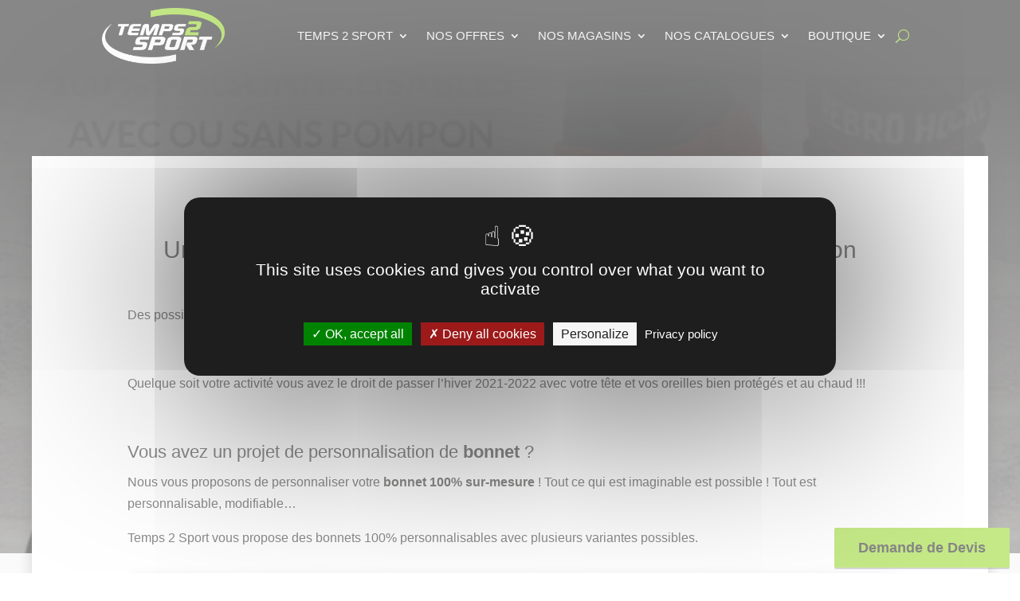

--- FILE ---
content_type: text/html; charset=utf-8
request_url: https://www.google.com/recaptcha/api2/anchor?ar=1&k=6LfT674bAAAAAFJqT7Fb87ivPGzURIjqv4FuGAEv&co=aHR0cHM6Ly93d3cudGVtcHMyc3BvcnQuZnI6NDQz&hl=en&v=PoyoqOPhxBO7pBk68S4YbpHZ&size=invisible&anchor-ms=20000&execute-ms=30000&cb=d00rwuskan8k
body_size: 48750
content:
<!DOCTYPE HTML><html dir="ltr" lang="en"><head><meta http-equiv="Content-Type" content="text/html; charset=UTF-8">
<meta http-equiv="X-UA-Compatible" content="IE=edge">
<title>reCAPTCHA</title>
<style type="text/css">
/* cyrillic-ext */
@font-face {
  font-family: 'Roboto';
  font-style: normal;
  font-weight: 400;
  font-stretch: 100%;
  src: url(//fonts.gstatic.com/s/roboto/v48/KFO7CnqEu92Fr1ME7kSn66aGLdTylUAMa3GUBHMdazTgWw.woff2) format('woff2');
  unicode-range: U+0460-052F, U+1C80-1C8A, U+20B4, U+2DE0-2DFF, U+A640-A69F, U+FE2E-FE2F;
}
/* cyrillic */
@font-face {
  font-family: 'Roboto';
  font-style: normal;
  font-weight: 400;
  font-stretch: 100%;
  src: url(//fonts.gstatic.com/s/roboto/v48/KFO7CnqEu92Fr1ME7kSn66aGLdTylUAMa3iUBHMdazTgWw.woff2) format('woff2');
  unicode-range: U+0301, U+0400-045F, U+0490-0491, U+04B0-04B1, U+2116;
}
/* greek-ext */
@font-face {
  font-family: 'Roboto';
  font-style: normal;
  font-weight: 400;
  font-stretch: 100%;
  src: url(//fonts.gstatic.com/s/roboto/v48/KFO7CnqEu92Fr1ME7kSn66aGLdTylUAMa3CUBHMdazTgWw.woff2) format('woff2');
  unicode-range: U+1F00-1FFF;
}
/* greek */
@font-face {
  font-family: 'Roboto';
  font-style: normal;
  font-weight: 400;
  font-stretch: 100%;
  src: url(//fonts.gstatic.com/s/roboto/v48/KFO7CnqEu92Fr1ME7kSn66aGLdTylUAMa3-UBHMdazTgWw.woff2) format('woff2');
  unicode-range: U+0370-0377, U+037A-037F, U+0384-038A, U+038C, U+038E-03A1, U+03A3-03FF;
}
/* math */
@font-face {
  font-family: 'Roboto';
  font-style: normal;
  font-weight: 400;
  font-stretch: 100%;
  src: url(//fonts.gstatic.com/s/roboto/v48/KFO7CnqEu92Fr1ME7kSn66aGLdTylUAMawCUBHMdazTgWw.woff2) format('woff2');
  unicode-range: U+0302-0303, U+0305, U+0307-0308, U+0310, U+0312, U+0315, U+031A, U+0326-0327, U+032C, U+032F-0330, U+0332-0333, U+0338, U+033A, U+0346, U+034D, U+0391-03A1, U+03A3-03A9, U+03B1-03C9, U+03D1, U+03D5-03D6, U+03F0-03F1, U+03F4-03F5, U+2016-2017, U+2034-2038, U+203C, U+2040, U+2043, U+2047, U+2050, U+2057, U+205F, U+2070-2071, U+2074-208E, U+2090-209C, U+20D0-20DC, U+20E1, U+20E5-20EF, U+2100-2112, U+2114-2115, U+2117-2121, U+2123-214F, U+2190, U+2192, U+2194-21AE, U+21B0-21E5, U+21F1-21F2, U+21F4-2211, U+2213-2214, U+2216-22FF, U+2308-230B, U+2310, U+2319, U+231C-2321, U+2336-237A, U+237C, U+2395, U+239B-23B7, U+23D0, U+23DC-23E1, U+2474-2475, U+25AF, U+25B3, U+25B7, U+25BD, U+25C1, U+25CA, U+25CC, U+25FB, U+266D-266F, U+27C0-27FF, U+2900-2AFF, U+2B0E-2B11, U+2B30-2B4C, U+2BFE, U+3030, U+FF5B, U+FF5D, U+1D400-1D7FF, U+1EE00-1EEFF;
}
/* symbols */
@font-face {
  font-family: 'Roboto';
  font-style: normal;
  font-weight: 400;
  font-stretch: 100%;
  src: url(//fonts.gstatic.com/s/roboto/v48/KFO7CnqEu92Fr1ME7kSn66aGLdTylUAMaxKUBHMdazTgWw.woff2) format('woff2');
  unicode-range: U+0001-000C, U+000E-001F, U+007F-009F, U+20DD-20E0, U+20E2-20E4, U+2150-218F, U+2190, U+2192, U+2194-2199, U+21AF, U+21E6-21F0, U+21F3, U+2218-2219, U+2299, U+22C4-22C6, U+2300-243F, U+2440-244A, U+2460-24FF, U+25A0-27BF, U+2800-28FF, U+2921-2922, U+2981, U+29BF, U+29EB, U+2B00-2BFF, U+4DC0-4DFF, U+FFF9-FFFB, U+10140-1018E, U+10190-1019C, U+101A0, U+101D0-101FD, U+102E0-102FB, U+10E60-10E7E, U+1D2C0-1D2D3, U+1D2E0-1D37F, U+1F000-1F0FF, U+1F100-1F1AD, U+1F1E6-1F1FF, U+1F30D-1F30F, U+1F315, U+1F31C, U+1F31E, U+1F320-1F32C, U+1F336, U+1F378, U+1F37D, U+1F382, U+1F393-1F39F, U+1F3A7-1F3A8, U+1F3AC-1F3AF, U+1F3C2, U+1F3C4-1F3C6, U+1F3CA-1F3CE, U+1F3D4-1F3E0, U+1F3ED, U+1F3F1-1F3F3, U+1F3F5-1F3F7, U+1F408, U+1F415, U+1F41F, U+1F426, U+1F43F, U+1F441-1F442, U+1F444, U+1F446-1F449, U+1F44C-1F44E, U+1F453, U+1F46A, U+1F47D, U+1F4A3, U+1F4B0, U+1F4B3, U+1F4B9, U+1F4BB, U+1F4BF, U+1F4C8-1F4CB, U+1F4D6, U+1F4DA, U+1F4DF, U+1F4E3-1F4E6, U+1F4EA-1F4ED, U+1F4F7, U+1F4F9-1F4FB, U+1F4FD-1F4FE, U+1F503, U+1F507-1F50B, U+1F50D, U+1F512-1F513, U+1F53E-1F54A, U+1F54F-1F5FA, U+1F610, U+1F650-1F67F, U+1F687, U+1F68D, U+1F691, U+1F694, U+1F698, U+1F6AD, U+1F6B2, U+1F6B9-1F6BA, U+1F6BC, U+1F6C6-1F6CF, U+1F6D3-1F6D7, U+1F6E0-1F6EA, U+1F6F0-1F6F3, U+1F6F7-1F6FC, U+1F700-1F7FF, U+1F800-1F80B, U+1F810-1F847, U+1F850-1F859, U+1F860-1F887, U+1F890-1F8AD, U+1F8B0-1F8BB, U+1F8C0-1F8C1, U+1F900-1F90B, U+1F93B, U+1F946, U+1F984, U+1F996, U+1F9E9, U+1FA00-1FA6F, U+1FA70-1FA7C, U+1FA80-1FA89, U+1FA8F-1FAC6, U+1FACE-1FADC, U+1FADF-1FAE9, U+1FAF0-1FAF8, U+1FB00-1FBFF;
}
/* vietnamese */
@font-face {
  font-family: 'Roboto';
  font-style: normal;
  font-weight: 400;
  font-stretch: 100%;
  src: url(//fonts.gstatic.com/s/roboto/v48/KFO7CnqEu92Fr1ME7kSn66aGLdTylUAMa3OUBHMdazTgWw.woff2) format('woff2');
  unicode-range: U+0102-0103, U+0110-0111, U+0128-0129, U+0168-0169, U+01A0-01A1, U+01AF-01B0, U+0300-0301, U+0303-0304, U+0308-0309, U+0323, U+0329, U+1EA0-1EF9, U+20AB;
}
/* latin-ext */
@font-face {
  font-family: 'Roboto';
  font-style: normal;
  font-weight: 400;
  font-stretch: 100%;
  src: url(//fonts.gstatic.com/s/roboto/v48/KFO7CnqEu92Fr1ME7kSn66aGLdTylUAMa3KUBHMdazTgWw.woff2) format('woff2');
  unicode-range: U+0100-02BA, U+02BD-02C5, U+02C7-02CC, U+02CE-02D7, U+02DD-02FF, U+0304, U+0308, U+0329, U+1D00-1DBF, U+1E00-1E9F, U+1EF2-1EFF, U+2020, U+20A0-20AB, U+20AD-20C0, U+2113, U+2C60-2C7F, U+A720-A7FF;
}
/* latin */
@font-face {
  font-family: 'Roboto';
  font-style: normal;
  font-weight: 400;
  font-stretch: 100%;
  src: url(//fonts.gstatic.com/s/roboto/v48/KFO7CnqEu92Fr1ME7kSn66aGLdTylUAMa3yUBHMdazQ.woff2) format('woff2');
  unicode-range: U+0000-00FF, U+0131, U+0152-0153, U+02BB-02BC, U+02C6, U+02DA, U+02DC, U+0304, U+0308, U+0329, U+2000-206F, U+20AC, U+2122, U+2191, U+2193, U+2212, U+2215, U+FEFF, U+FFFD;
}
/* cyrillic-ext */
@font-face {
  font-family: 'Roboto';
  font-style: normal;
  font-weight: 500;
  font-stretch: 100%;
  src: url(//fonts.gstatic.com/s/roboto/v48/KFO7CnqEu92Fr1ME7kSn66aGLdTylUAMa3GUBHMdazTgWw.woff2) format('woff2');
  unicode-range: U+0460-052F, U+1C80-1C8A, U+20B4, U+2DE0-2DFF, U+A640-A69F, U+FE2E-FE2F;
}
/* cyrillic */
@font-face {
  font-family: 'Roboto';
  font-style: normal;
  font-weight: 500;
  font-stretch: 100%;
  src: url(//fonts.gstatic.com/s/roboto/v48/KFO7CnqEu92Fr1ME7kSn66aGLdTylUAMa3iUBHMdazTgWw.woff2) format('woff2');
  unicode-range: U+0301, U+0400-045F, U+0490-0491, U+04B0-04B1, U+2116;
}
/* greek-ext */
@font-face {
  font-family: 'Roboto';
  font-style: normal;
  font-weight: 500;
  font-stretch: 100%;
  src: url(//fonts.gstatic.com/s/roboto/v48/KFO7CnqEu92Fr1ME7kSn66aGLdTylUAMa3CUBHMdazTgWw.woff2) format('woff2');
  unicode-range: U+1F00-1FFF;
}
/* greek */
@font-face {
  font-family: 'Roboto';
  font-style: normal;
  font-weight: 500;
  font-stretch: 100%;
  src: url(//fonts.gstatic.com/s/roboto/v48/KFO7CnqEu92Fr1ME7kSn66aGLdTylUAMa3-UBHMdazTgWw.woff2) format('woff2');
  unicode-range: U+0370-0377, U+037A-037F, U+0384-038A, U+038C, U+038E-03A1, U+03A3-03FF;
}
/* math */
@font-face {
  font-family: 'Roboto';
  font-style: normal;
  font-weight: 500;
  font-stretch: 100%;
  src: url(//fonts.gstatic.com/s/roboto/v48/KFO7CnqEu92Fr1ME7kSn66aGLdTylUAMawCUBHMdazTgWw.woff2) format('woff2');
  unicode-range: U+0302-0303, U+0305, U+0307-0308, U+0310, U+0312, U+0315, U+031A, U+0326-0327, U+032C, U+032F-0330, U+0332-0333, U+0338, U+033A, U+0346, U+034D, U+0391-03A1, U+03A3-03A9, U+03B1-03C9, U+03D1, U+03D5-03D6, U+03F0-03F1, U+03F4-03F5, U+2016-2017, U+2034-2038, U+203C, U+2040, U+2043, U+2047, U+2050, U+2057, U+205F, U+2070-2071, U+2074-208E, U+2090-209C, U+20D0-20DC, U+20E1, U+20E5-20EF, U+2100-2112, U+2114-2115, U+2117-2121, U+2123-214F, U+2190, U+2192, U+2194-21AE, U+21B0-21E5, U+21F1-21F2, U+21F4-2211, U+2213-2214, U+2216-22FF, U+2308-230B, U+2310, U+2319, U+231C-2321, U+2336-237A, U+237C, U+2395, U+239B-23B7, U+23D0, U+23DC-23E1, U+2474-2475, U+25AF, U+25B3, U+25B7, U+25BD, U+25C1, U+25CA, U+25CC, U+25FB, U+266D-266F, U+27C0-27FF, U+2900-2AFF, U+2B0E-2B11, U+2B30-2B4C, U+2BFE, U+3030, U+FF5B, U+FF5D, U+1D400-1D7FF, U+1EE00-1EEFF;
}
/* symbols */
@font-face {
  font-family: 'Roboto';
  font-style: normal;
  font-weight: 500;
  font-stretch: 100%;
  src: url(//fonts.gstatic.com/s/roboto/v48/KFO7CnqEu92Fr1ME7kSn66aGLdTylUAMaxKUBHMdazTgWw.woff2) format('woff2');
  unicode-range: U+0001-000C, U+000E-001F, U+007F-009F, U+20DD-20E0, U+20E2-20E4, U+2150-218F, U+2190, U+2192, U+2194-2199, U+21AF, U+21E6-21F0, U+21F3, U+2218-2219, U+2299, U+22C4-22C6, U+2300-243F, U+2440-244A, U+2460-24FF, U+25A0-27BF, U+2800-28FF, U+2921-2922, U+2981, U+29BF, U+29EB, U+2B00-2BFF, U+4DC0-4DFF, U+FFF9-FFFB, U+10140-1018E, U+10190-1019C, U+101A0, U+101D0-101FD, U+102E0-102FB, U+10E60-10E7E, U+1D2C0-1D2D3, U+1D2E0-1D37F, U+1F000-1F0FF, U+1F100-1F1AD, U+1F1E6-1F1FF, U+1F30D-1F30F, U+1F315, U+1F31C, U+1F31E, U+1F320-1F32C, U+1F336, U+1F378, U+1F37D, U+1F382, U+1F393-1F39F, U+1F3A7-1F3A8, U+1F3AC-1F3AF, U+1F3C2, U+1F3C4-1F3C6, U+1F3CA-1F3CE, U+1F3D4-1F3E0, U+1F3ED, U+1F3F1-1F3F3, U+1F3F5-1F3F7, U+1F408, U+1F415, U+1F41F, U+1F426, U+1F43F, U+1F441-1F442, U+1F444, U+1F446-1F449, U+1F44C-1F44E, U+1F453, U+1F46A, U+1F47D, U+1F4A3, U+1F4B0, U+1F4B3, U+1F4B9, U+1F4BB, U+1F4BF, U+1F4C8-1F4CB, U+1F4D6, U+1F4DA, U+1F4DF, U+1F4E3-1F4E6, U+1F4EA-1F4ED, U+1F4F7, U+1F4F9-1F4FB, U+1F4FD-1F4FE, U+1F503, U+1F507-1F50B, U+1F50D, U+1F512-1F513, U+1F53E-1F54A, U+1F54F-1F5FA, U+1F610, U+1F650-1F67F, U+1F687, U+1F68D, U+1F691, U+1F694, U+1F698, U+1F6AD, U+1F6B2, U+1F6B9-1F6BA, U+1F6BC, U+1F6C6-1F6CF, U+1F6D3-1F6D7, U+1F6E0-1F6EA, U+1F6F0-1F6F3, U+1F6F7-1F6FC, U+1F700-1F7FF, U+1F800-1F80B, U+1F810-1F847, U+1F850-1F859, U+1F860-1F887, U+1F890-1F8AD, U+1F8B0-1F8BB, U+1F8C0-1F8C1, U+1F900-1F90B, U+1F93B, U+1F946, U+1F984, U+1F996, U+1F9E9, U+1FA00-1FA6F, U+1FA70-1FA7C, U+1FA80-1FA89, U+1FA8F-1FAC6, U+1FACE-1FADC, U+1FADF-1FAE9, U+1FAF0-1FAF8, U+1FB00-1FBFF;
}
/* vietnamese */
@font-face {
  font-family: 'Roboto';
  font-style: normal;
  font-weight: 500;
  font-stretch: 100%;
  src: url(//fonts.gstatic.com/s/roboto/v48/KFO7CnqEu92Fr1ME7kSn66aGLdTylUAMa3OUBHMdazTgWw.woff2) format('woff2');
  unicode-range: U+0102-0103, U+0110-0111, U+0128-0129, U+0168-0169, U+01A0-01A1, U+01AF-01B0, U+0300-0301, U+0303-0304, U+0308-0309, U+0323, U+0329, U+1EA0-1EF9, U+20AB;
}
/* latin-ext */
@font-face {
  font-family: 'Roboto';
  font-style: normal;
  font-weight: 500;
  font-stretch: 100%;
  src: url(//fonts.gstatic.com/s/roboto/v48/KFO7CnqEu92Fr1ME7kSn66aGLdTylUAMa3KUBHMdazTgWw.woff2) format('woff2');
  unicode-range: U+0100-02BA, U+02BD-02C5, U+02C7-02CC, U+02CE-02D7, U+02DD-02FF, U+0304, U+0308, U+0329, U+1D00-1DBF, U+1E00-1E9F, U+1EF2-1EFF, U+2020, U+20A0-20AB, U+20AD-20C0, U+2113, U+2C60-2C7F, U+A720-A7FF;
}
/* latin */
@font-face {
  font-family: 'Roboto';
  font-style: normal;
  font-weight: 500;
  font-stretch: 100%;
  src: url(//fonts.gstatic.com/s/roboto/v48/KFO7CnqEu92Fr1ME7kSn66aGLdTylUAMa3yUBHMdazQ.woff2) format('woff2');
  unicode-range: U+0000-00FF, U+0131, U+0152-0153, U+02BB-02BC, U+02C6, U+02DA, U+02DC, U+0304, U+0308, U+0329, U+2000-206F, U+20AC, U+2122, U+2191, U+2193, U+2212, U+2215, U+FEFF, U+FFFD;
}
/* cyrillic-ext */
@font-face {
  font-family: 'Roboto';
  font-style: normal;
  font-weight: 900;
  font-stretch: 100%;
  src: url(//fonts.gstatic.com/s/roboto/v48/KFO7CnqEu92Fr1ME7kSn66aGLdTylUAMa3GUBHMdazTgWw.woff2) format('woff2');
  unicode-range: U+0460-052F, U+1C80-1C8A, U+20B4, U+2DE0-2DFF, U+A640-A69F, U+FE2E-FE2F;
}
/* cyrillic */
@font-face {
  font-family: 'Roboto';
  font-style: normal;
  font-weight: 900;
  font-stretch: 100%;
  src: url(//fonts.gstatic.com/s/roboto/v48/KFO7CnqEu92Fr1ME7kSn66aGLdTylUAMa3iUBHMdazTgWw.woff2) format('woff2');
  unicode-range: U+0301, U+0400-045F, U+0490-0491, U+04B0-04B1, U+2116;
}
/* greek-ext */
@font-face {
  font-family: 'Roboto';
  font-style: normal;
  font-weight: 900;
  font-stretch: 100%;
  src: url(//fonts.gstatic.com/s/roboto/v48/KFO7CnqEu92Fr1ME7kSn66aGLdTylUAMa3CUBHMdazTgWw.woff2) format('woff2');
  unicode-range: U+1F00-1FFF;
}
/* greek */
@font-face {
  font-family: 'Roboto';
  font-style: normal;
  font-weight: 900;
  font-stretch: 100%;
  src: url(//fonts.gstatic.com/s/roboto/v48/KFO7CnqEu92Fr1ME7kSn66aGLdTylUAMa3-UBHMdazTgWw.woff2) format('woff2');
  unicode-range: U+0370-0377, U+037A-037F, U+0384-038A, U+038C, U+038E-03A1, U+03A3-03FF;
}
/* math */
@font-face {
  font-family: 'Roboto';
  font-style: normal;
  font-weight: 900;
  font-stretch: 100%;
  src: url(//fonts.gstatic.com/s/roboto/v48/KFO7CnqEu92Fr1ME7kSn66aGLdTylUAMawCUBHMdazTgWw.woff2) format('woff2');
  unicode-range: U+0302-0303, U+0305, U+0307-0308, U+0310, U+0312, U+0315, U+031A, U+0326-0327, U+032C, U+032F-0330, U+0332-0333, U+0338, U+033A, U+0346, U+034D, U+0391-03A1, U+03A3-03A9, U+03B1-03C9, U+03D1, U+03D5-03D6, U+03F0-03F1, U+03F4-03F5, U+2016-2017, U+2034-2038, U+203C, U+2040, U+2043, U+2047, U+2050, U+2057, U+205F, U+2070-2071, U+2074-208E, U+2090-209C, U+20D0-20DC, U+20E1, U+20E5-20EF, U+2100-2112, U+2114-2115, U+2117-2121, U+2123-214F, U+2190, U+2192, U+2194-21AE, U+21B0-21E5, U+21F1-21F2, U+21F4-2211, U+2213-2214, U+2216-22FF, U+2308-230B, U+2310, U+2319, U+231C-2321, U+2336-237A, U+237C, U+2395, U+239B-23B7, U+23D0, U+23DC-23E1, U+2474-2475, U+25AF, U+25B3, U+25B7, U+25BD, U+25C1, U+25CA, U+25CC, U+25FB, U+266D-266F, U+27C0-27FF, U+2900-2AFF, U+2B0E-2B11, U+2B30-2B4C, U+2BFE, U+3030, U+FF5B, U+FF5D, U+1D400-1D7FF, U+1EE00-1EEFF;
}
/* symbols */
@font-face {
  font-family: 'Roboto';
  font-style: normal;
  font-weight: 900;
  font-stretch: 100%;
  src: url(//fonts.gstatic.com/s/roboto/v48/KFO7CnqEu92Fr1ME7kSn66aGLdTylUAMaxKUBHMdazTgWw.woff2) format('woff2');
  unicode-range: U+0001-000C, U+000E-001F, U+007F-009F, U+20DD-20E0, U+20E2-20E4, U+2150-218F, U+2190, U+2192, U+2194-2199, U+21AF, U+21E6-21F0, U+21F3, U+2218-2219, U+2299, U+22C4-22C6, U+2300-243F, U+2440-244A, U+2460-24FF, U+25A0-27BF, U+2800-28FF, U+2921-2922, U+2981, U+29BF, U+29EB, U+2B00-2BFF, U+4DC0-4DFF, U+FFF9-FFFB, U+10140-1018E, U+10190-1019C, U+101A0, U+101D0-101FD, U+102E0-102FB, U+10E60-10E7E, U+1D2C0-1D2D3, U+1D2E0-1D37F, U+1F000-1F0FF, U+1F100-1F1AD, U+1F1E6-1F1FF, U+1F30D-1F30F, U+1F315, U+1F31C, U+1F31E, U+1F320-1F32C, U+1F336, U+1F378, U+1F37D, U+1F382, U+1F393-1F39F, U+1F3A7-1F3A8, U+1F3AC-1F3AF, U+1F3C2, U+1F3C4-1F3C6, U+1F3CA-1F3CE, U+1F3D4-1F3E0, U+1F3ED, U+1F3F1-1F3F3, U+1F3F5-1F3F7, U+1F408, U+1F415, U+1F41F, U+1F426, U+1F43F, U+1F441-1F442, U+1F444, U+1F446-1F449, U+1F44C-1F44E, U+1F453, U+1F46A, U+1F47D, U+1F4A3, U+1F4B0, U+1F4B3, U+1F4B9, U+1F4BB, U+1F4BF, U+1F4C8-1F4CB, U+1F4D6, U+1F4DA, U+1F4DF, U+1F4E3-1F4E6, U+1F4EA-1F4ED, U+1F4F7, U+1F4F9-1F4FB, U+1F4FD-1F4FE, U+1F503, U+1F507-1F50B, U+1F50D, U+1F512-1F513, U+1F53E-1F54A, U+1F54F-1F5FA, U+1F610, U+1F650-1F67F, U+1F687, U+1F68D, U+1F691, U+1F694, U+1F698, U+1F6AD, U+1F6B2, U+1F6B9-1F6BA, U+1F6BC, U+1F6C6-1F6CF, U+1F6D3-1F6D7, U+1F6E0-1F6EA, U+1F6F0-1F6F3, U+1F6F7-1F6FC, U+1F700-1F7FF, U+1F800-1F80B, U+1F810-1F847, U+1F850-1F859, U+1F860-1F887, U+1F890-1F8AD, U+1F8B0-1F8BB, U+1F8C0-1F8C1, U+1F900-1F90B, U+1F93B, U+1F946, U+1F984, U+1F996, U+1F9E9, U+1FA00-1FA6F, U+1FA70-1FA7C, U+1FA80-1FA89, U+1FA8F-1FAC6, U+1FACE-1FADC, U+1FADF-1FAE9, U+1FAF0-1FAF8, U+1FB00-1FBFF;
}
/* vietnamese */
@font-face {
  font-family: 'Roboto';
  font-style: normal;
  font-weight: 900;
  font-stretch: 100%;
  src: url(//fonts.gstatic.com/s/roboto/v48/KFO7CnqEu92Fr1ME7kSn66aGLdTylUAMa3OUBHMdazTgWw.woff2) format('woff2');
  unicode-range: U+0102-0103, U+0110-0111, U+0128-0129, U+0168-0169, U+01A0-01A1, U+01AF-01B0, U+0300-0301, U+0303-0304, U+0308-0309, U+0323, U+0329, U+1EA0-1EF9, U+20AB;
}
/* latin-ext */
@font-face {
  font-family: 'Roboto';
  font-style: normal;
  font-weight: 900;
  font-stretch: 100%;
  src: url(//fonts.gstatic.com/s/roboto/v48/KFO7CnqEu92Fr1ME7kSn66aGLdTylUAMa3KUBHMdazTgWw.woff2) format('woff2');
  unicode-range: U+0100-02BA, U+02BD-02C5, U+02C7-02CC, U+02CE-02D7, U+02DD-02FF, U+0304, U+0308, U+0329, U+1D00-1DBF, U+1E00-1E9F, U+1EF2-1EFF, U+2020, U+20A0-20AB, U+20AD-20C0, U+2113, U+2C60-2C7F, U+A720-A7FF;
}
/* latin */
@font-face {
  font-family: 'Roboto';
  font-style: normal;
  font-weight: 900;
  font-stretch: 100%;
  src: url(//fonts.gstatic.com/s/roboto/v48/KFO7CnqEu92Fr1ME7kSn66aGLdTylUAMa3yUBHMdazQ.woff2) format('woff2');
  unicode-range: U+0000-00FF, U+0131, U+0152-0153, U+02BB-02BC, U+02C6, U+02DA, U+02DC, U+0304, U+0308, U+0329, U+2000-206F, U+20AC, U+2122, U+2191, U+2193, U+2212, U+2215, U+FEFF, U+FFFD;
}

</style>
<link rel="stylesheet" type="text/css" href="https://www.gstatic.com/recaptcha/releases/PoyoqOPhxBO7pBk68S4YbpHZ/styles__ltr.css">
<script nonce="A3zo_6zOLBTV8LmoIfyCsQ" type="text/javascript">window['__recaptcha_api'] = 'https://www.google.com/recaptcha/api2/';</script>
<script type="text/javascript" src="https://www.gstatic.com/recaptcha/releases/PoyoqOPhxBO7pBk68S4YbpHZ/recaptcha__en.js" nonce="A3zo_6zOLBTV8LmoIfyCsQ">
      
    </script></head>
<body><div id="rc-anchor-alert" class="rc-anchor-alert"></div>
<input type="hidden" id="recaptcha-token" value="[base64]">
<script type="text/javascript" nonce="A3zo_6zOLBTV8LmoIfyCsQ">
      recaptcha.anchor.Main.init("[\x22ainput\x22,[\x22bgdata\x22,\x22\x22,\[base64]/[base64]/[base64]/[base64]/cjw8ejpyPj4+eil9Y2F0Y2gobCl7dGhyb3cgbDt9fSxIPWZ1bmN0aW9uKHcsdCx6KXtpZih3PT0xOTR8fHc9PTIwOCl0LnZbd10/dC52W3ddLmNvbmNhdCh6KTp0LnZbd109b2Yoeix0KTtlbHNle2lmKHQuYkImJnchPTMxNylyZXR1cm47dz09NjZ8fHc9PTEyMnx8dz09NDcwfHx3PT00NHx8dz09NDE2fHx3PT0zOTd8fHc9PTQyMXx8dz09Njh8fHc9PTcwfHx3PT0xODQ/[base64]/[base64]/[base64]/bmV3IGRbVl0oSlswXSk6cD09Mj9uZXcgZFtWXShKWzBdLEpbMV0pOnA9PTM/bmV3IGRbVl0oSlswXSxKWzFdLEpbMl0pOnA9PTQ/[base64]/[base64]/[base64]/[base64]\x22,\[base64]\\u003d\\u003d\x22,\x22wq3Cg8KHH29cehnCsMKTwrZTw4/[base64]/w4oeThPDkR/CkWs5DMOqZlrDslLCjsKawo3ClsK9d3YzwoLDscK8wowqw5otw7nDlyzCpsKsw7ZNw5Vtw5VqwoZ+NcKPCUTDt8OGwrLDtsOgOsKdw7DDkX8SfMOEY2/Dr1xMR8KJHMOnw6ZUVlhLwocUwpTCj8OqZkXDrMKSFcOWHMOIw6XCqTJ/UsK1wqpiMmPCtDfCkxrDrcKVwolUGm7CmMKawqzDviBfYsOSw4/DqsKFSEvDscORwr4xCnF1w6gsw7HDicO3I8OWw5zCoMKTw4MWw5RVwqUAw6/Dl8K3RcOoVkTCm8KURFQtCFrCoChaVznCpMK3SMOpwqw0w5Frw5xRw7fCtcKdwoNew6/CqMKpw5J4w6HDl8O0wpstBsOfNcOtcsOzCnZ+MQTChsOSB8Kkw4fDrcKhw7XCoFoOwpPCu20BKFHCiV3DhF7ChcOjRB7CucKvCQEhw6nCjsKiwqp/[base64]/ChFU5wqnDk8Onw7LDlxjDtxZlOBVzbMKRwrspHsOfw61TwqZNOcK4wrvDlsO/[base64]/[base64]/CgMK5NcKTJEbDjcOoLS7DsXBNCcKRwpfDhsOKYsKOaMKGwpTCiFLDkD/DgDbCjCzCs8KAOh4fw4hvwrDDqMK8K0fDnUnCpRMYwrbCn8K4CsK1wqUEw6N/woTCscODVMODGV/CisKUw6bDoDfCkVrDgcO9w7hGOMOuc0sRZsK8H8KRDcKJN1QaQMOywpEcJE7CvMOWaMOMw6kpwolJUXt1w6tUwpTDhsOva8K2wrRSw4fDi8KRwrnDpRcPcMKWwoXDhwDDr8O3w5ENwptfwpTCj8O9w5PCkiw7w59hwplwwp7Coh7DvW9FQ1lIFsKQw7wCT8O9w6nDnW/DqcOIw5RvesOAfXHCosKOIiw8CiMswrlwwpN8MGfDgcOuJ37CsMKoc31iwph8VcOvw6XClRXClFXCinfDjMKYwpjDvsOqTsKCa3zDsGlpw6BNc8Odw6Qww6suC8OMGizDhcKyYcKbw5fCvsK7DE1IVcOiw7XDgzAvw5LChhzCjMOQIcKBDzfDiUbDoibCi8K/DUbDm1NowpIhXE8LBsKHw5VGWcO5w7fCnEHDlnvDv8K7wqPDoGpuwojDuhpkasKCwpDDt27ChXx6wpbColgtwqfClMKzbcOTZMKKw4DCigFYWTbDql5gwr51XR3ChB0qwo/[base64]/DpiIRZMOBwoTDnMOdw5pGZcOOO8OCwoDDm8OvWkFgwp/Cv33DtcOZD8OIwoXCiwXCmQlZX8O6KxpZFcOUw59iw54iwqDCmMOEFhhVw4bCiA3DpsKVTRVXw5PCixTClMOzwrLDkVzCryURJ2fDvwcQIcKgwqfCoDPDp8OIDw7CjDF1JVRuXsKIUEPCkcOfwqhEwq0Kw4xIDMKMwqvDicOFwoDDjG7CrWkGDsKDFMODN3/Co8OoSQ0BUcOZYEhqGx3DqMOdwp3Dvl/[base64]/w4xJw4HDuhTCvcOYw5cjwpENw5XDlUp0KWjDlwjCu3Y/GwMGTcKCw79oUsO+w6TCjMKvNMOewrjChcOYPDt1RQXDpcO9w5MTT1zDnWc0LA4tNMOwUQbCo8Ksw5geY31rag7DhsKNEcKDOsKjwrnDkcOyIkDDmXPDlEByw57DqMObIELCozVbVGjDlnU0w61/AMK6GzrDsRTDhMK7fF8fLnTClVsOw7E5VH0zwot1wrk4YWbDnsO+wrnCm2Z/Y8KNfcOmFcKrWB0YB8O2a8KtwqEjw4DCjTpLNk/DsBEQE8KkHVdUJzcGETEiAlDCm1rDk3DCjyZawqACw44oXcKmEHwLBsKJw7PCo8ONw5nClWpWwqhGW8KtecKfE3XCqwtUw7pDcHXDsiPDgMOHw5LCgwlEXx/CgBNpcsKOwqlzK2R/W2cTUElNbW7Cr07DlcKcMijCk1DDnSHDsBnCvD/[base64]/Cj8KEWsO+w6M7wonDr8KJw57DtcObw63DnsKaM18HGDgnw5dWNMOCAMKhXix+TiN0w77DgsOJwp0iwpzCqwIvwpxFwpPCogPDlRdqwq/CmgXCmMKEchRzRTvChMK1csOZwqoWd8K4wp7CsAzCl8KPJ8O4AzPDrlMGwonCkHjCjDQMVsKWwqPDnS/Co8O+BcKja34yW8O3w6oHBS/CoQbCqXVhFsOrP8OHw4rDgAzDtcO5QgXDtwLCkkV8X8KlwoTCtVzChw3CgkfDn1bDml3CthRcGjjCgsO5AMO0wofCgcOzSiAWwpXDlcOcwrM6VA4xH8KGwoJXEMO+w690w6/CrMKnQE4Ewr7CsHkAw6TDgFhOwpABwqpebFDCrMOOw6fCrcKObXfCr2bCmcKMN8OQwq5kfU3DvFHDvWQqHcOYwrhYZMKIaAjCp3jCtAASw6wTcE7DgsKjwoppwr3Dh3PCiWx5GV4hGsOsBiEuw644M8OEw5Y/wq59ckgIw5IywpnDn8OWIsKGw6HCvBvClVwuHX/Di8KIFy9bw7vCrSHCqsKhwqITVxPClsO2Pk3Cu8O/Pl4macOzX8OMw7dGaXnDhsOew5DDlwbCr8OrYMKodsKPSMOkYAN7C8ONwojDtk8PwqkMAUrDlS/Dsz3CiMOaUgEEw4fClsOKwp7ChMK7wrMww6gdw78tw4J2woggwo/Ds8KLw49qw4U8U2DDiMKYwoEJw7Abw6NhYsO1M8KCw7bDicOcw644JGbDrcOxw5TDvXjDkcOawrrCisOWwp8bXcOWa8KXY8Ojf8OwwocbVcO6cCtewovDhDI/[base64]/w7sDwplxM8KpwqUIcXbCiDVjwptowqs+C1A3w6fDrsOtWWrChXfCmsORScKVJsKbYSlkcsO7w6HCvsKowrd3TsKfw6tpBDY7UifDj8KXwoZIwq9lGMKBwrcACU0HFEPDgkpCwp7Cg8OCw5bCr2ECw6UQPkvCjsOeAgRWw7HCt8Odcj5hbT/CrsOJwoMzwrTDucOkEXcgw4VCWsKzC8KYTBfCsBlLw7ZAw77DvsKAZMKdVwJPw6/CgD9Gw4fDisOCwonCmF8jTjfCrsKLwpVmEmkVN8KXTFx2w6Btw5k/U3jDjMOGKcOowotYw618wpk1w4RLwpMKw5/[base64]/DicOBw5ooW8ORGMO1UsOsw7XCv8O5RsOpSyrDoD8/w7YHwqHDvcOrIMK7BcOzBsKOT0ktczbCny7Cq8KbNzBjw48Nw4rDiQlfcRHCvDl6e8OJBcOow5nCoMOpwrvCsE7CrX/Di3dew7HCrDXCiMOQwpzCmCfDucKjwr9+w4Nwwqcuw5ArcwPCjwPDtVUWw7PCoQBwK8OMw6Y+wr1BJsKpw6DDlsOmLsK0wqrDnjjClCbCsgjDgMKFBxAMwoN7a1IOwqTDvF4TPijCmsKZP8KhI2nDnsKET8OtfsKTYXfDvjPCgcOHR1Z1U8OyTcOCwqzDn2fCoGBGw6/[base64]/DhMK+wq9wVGlPIkYLwqbDlmTDtnnDlB7ClTvCqcKZZC0WwpTDh15/wqTCtsKbCgvDusOqMsKfwpFxAMKUw6JRKjDDrGnCl17DmVhVwpF3w6ZhecKBw7wNwrpELF96w6fCqhHDoFcpw4RNZjTCvcK/XzZDwpEqUcKQbsOFwprDqsK5Zh4+wr0nw749J8KZwpE7YsKEwph0QMKzw44bScOgw58HXsK8VMOAAMKASMKOKMOHZArCg8Kxw69SwoLDsj7CkGfCn8O/wqopJgpyF3zDgMOvwoTDvV/CrcKHP8ODGQkgGcKmwr8DQ8Obw5cbGsOXw4FAUsO9K8O1w4guGsKXBcOhwpjChnN6w40GX2/[base64]/DpMOgSTLDtQzDmB7CkcO0OiPCqsOWw77DslXCh8O3w5rDky1MwobCoMOZJRdOwpcew4IxIz/Dsl5VFMKfwpo8wozDlzhowoNrf8OkZsKQwpXCvsK1wpXCv0oCwq1owqvCksOtwrnDmXzCmcOAKMK0w6bCgx9RA2MYES7Cp8KFw5pYw5BYwocDHsK7HMKpwpPCvyPCryMew5pZPzDDoMKWwoljdEhZAsKXwok4YsOZUm1Bw74Bwq1mWH/CiMONwpzChMO0B18Hw5DDq8OdworDsVLCj3LDi0DDosOUw55mwr9nw6vDlEvCojIvwqAyby7Di8K+Oh/DvMKgDxzCqsKUYcKeS03DgcKvw7jCm1g6L8OYw4vCog8uw5ZVwr/CkDY1w5sBcSJwLcORwpNew74pw7Y2U3h/[base64]/wpAlwqcYw6PCr8KiEGDDknbCuysLwrhSO8KSw4nDjMKtIMK4wpfCncODw4BLEHbCk8OnwpfCpcOjeljDpQNKwonDvA8tw5vCji7CmVlaXAB8Q8OgA1liUX3Dmn/[base64]/wrIMSAvDhsOAJHk5w5HCsBRyA8KQCCfDvhINXBzCp8KFe3jDtMOjw5h5w7fCpsKBKsOnYQLDnsOPJEpYEGYyWsOhF3syw7JwM8OWw6HCgghjNDDCjgbCo0opW8KxwrxReEsPNjTCo8KMw5kXBMKiRcO6TV5owpNVwr3CtRvCjMK8w5fDvcK3w5XCmDYywpPDqFELwp/DicKGRsOOw7LDrcKcOm7Ds8KZZsKbAcKvw7x9L8OGeGDDjMObEBLDsMKjwqnDtsOgasO6w57DkXbCosOpbsO8woMVCwfDscOuKsK6wrAhwoN/wrUWHMKpYTV3wo9Hw5oIDMOiw4fDjm0MIsO/[base64]/wpTDkV9UGcK8NFPCosKTcF4mZsK8RWpJw7DCiU0Ww5RLCmvCkcKawqLDucOlw4TDtMO+NsOxw7HCsMK0bsO/w7rCqcKmworDrH4wAcOfwpLDncOSw4kEMzQcKsO/[base64]/JVzClMK1w4EjwqnDjsO9wqVjw4vDglEtw4UgF8K5MMO8Y8OfwpbCmsKWVwPCh21Kwq8hwodLwp4Sw4kABcOJw63DlQloMsOFP07Di8KCK3vDvWVnYkDDqzbDmEbDrcK9wp1jwrFQagnDqxkJwp3CmMKUw4sxf8K4QRHDvRvDp8Odw5taUMOsw7p+dMOFwoTChcO/w4/DkMK2woVSw7QPVcKOw45TwpfCv2VONcObwrPCjix0w6rDmsKEXFRhw4Iqw6PCp8KgwrEPJ8KMwroAwrzDvMOeEsKHIMOLw4o1LhTCuMOqw7t6PzPDr2/Cqjs+w7/CsBg6wq/DgMO2D8KdUzUPwqnCvMKeB2HCvMO8OW/CkEPDpgzCtTgWY8KMAMOAScKGw49lwq5MwqfDv8Kqw7LCuSTClcKywqEHw4/Cm3rDu1gSLhF5RyHCg8OTwpJeI8OUwq5swoQiwqo+d8Kfw4/CksO6YC0qLMOAwo9Xw6TCjT1iL8OlXXnCr8OSHsKXVcOyw7x0w4hLfMObDMK4CsOTw6TDhsK1w6zCi8OqPmnCg8OEwp1kw6LDq1d7wpF8wrXDqRMfw47ChUJYw5/DkcKDCld5MsKPwrVmH37CsGTDhMKHw6IOwrnDoXHDlMK9w6YIdysBwrkvw4bCicOqRcKAwobCt8K3w701woXCssO4wodJMMKdwrdWw6jChSZUTy0ywozDiUYlwq3ChsOmMMKUwqBIK8KJasOOwq4nwoTDlMOawq/[base64]/Cj1DCjsK3w4PCrMK4FArDtzHCpcK0asO/[base64]/[base64]/wpnDkMOswpATTAXCrTjDl8KIw6Fewph/[base64]/TsKPwoPDqMOnwoNvelIvwpPCicOow7FoTsKFccKhw41JSsOvwpVOw7jCm8OKc8O1w5rDnsKkEFDDmxjDncKkwrbCr8KnTXR/E8OwHMK8wosrwoojA1w5CgRTwrPCkU7CisKpZxfDtFvCnBATSmfDihgaAsKET8ObBz3CsFXDuMO6wrZ7wqQ+KTTCu8K/w6QYBXbCgCHDt3hXYMO/w73DsU1Pw6XCrcKRPhoVw4jCssO3bX/Cukohwp1decKuUMKBwojDtmXDtcKKworCgMKiwrBQasOAwozClBM2w6PDr8KHIRrCnRJoLSrDiwPDrsKZw5Y3NijDsjPDhsOfw4JGwrDDsE3CkH9cwp/CjyzCscKWAEAMGW/CgRPCgcO7w73Ci8KdblLClU3CmcO9FMOswprClDBXwpILBsKwMgJie8K9w6UKwovCknhAWMOWXDYJw5XDlcKtwqbDsMKMwrfCgMKuw78CDMKlw4lRwpnCs8ONOh0Xw4LDosK3wqvCqcKeQsKNw6FNBA1/[base64]/CuMO3YxRjwrzCtsOeVMKiWMOTwpo1ZcOfAcKew6tIU8KIejECwqvCisOgVwJMEcOwwpHDlAYNChDCjsKIAMOmTyhTUGDDi8KlKXlGbRwMV8K1AXfCn8OSWsKlb8OGwoDCosOoTRDClFRUw53DhsOSwrbCrcOmGBPDs1zCjMOMwpgcMzXCjsO/wq/DnsKSAsKXw7gmFGXCgVhOEhPDu8OpOSfDiknDuT9cwrpTWw/CuFIbw4XDtRNwwrnCnsO9w4LDlBfDmsKJwpNEwpjDksOaw6wzw6sXwoPChyXCicOkYm5KUsOXCwEwR8Ocw4TCk8Oyw6vCqsKmw5nCisKdWU3DqcOlwq7CpsO2GW9ww4F0b1MAMMOAKsObdsKSwqpYw5dONzUyw6rDqV8KwowAw43CljMVwpnCssOlwr/CugJBaWZaXznCi8OgJyg4woxbfcOIw7pHesKNAcKHw6jDtgPDqcOTw4PChQ13wp7DmQDDjcKLdMKEwobCr0pWwp56FsOtw6NxKRbCjHBBacOowpXDi8OTw47CjTR0wr0dACrDuxfCv2rDg8OUfQQ3w5zDo8O5w6/DhcKEwpTCjcOLEhzCv8K9w5TDtH5WwprCi2PDmsOne8KbwrTCrcKqYQHDmWjCj8KHJMOqwonCnWJCw5zCvMOVw6JzXMK/[base64]/CrcOTGHtQFGPDgsO6wqTCqwomTMOCw5HCryN6VVPDgy7DpmwpwrszLMObw73CmcKSCw8mw47CowrCpTFewpMKw7LCujsQTT8ywp/CnsKqCMKkFX3CrwjDk8Oiwr7CqWRtZcKVR1bDli/CmcOxwqxgfT3CncKjY14gOBLDhcOqwoZ2w4DDrsOGw6TClcOXwpvCpGnCuWsyHVMaw6nDocOVEinChcOIwrRlwr/[base64]/DsFfCmcOUwpxuw4oKY8OFYsO6XcKKw49LekjDjsKGw4N1fMOeVkTClMKLwqXDusObdi7CpSYuNsK5wqPCu2LCp1TCqjzCrsKlG8OFw4h0DMKBeEowMMOTwrHDmcKowpYsf3HDnMOiw5/ClkzDqBvDpXc0ZMO+ZsO+wqzCusOXwrjDlCnDqcOZb8K+DwHDkcKEwpZZbUnDsjnCscK8Tgt0w4BwwqN5w7NUw6PCncKwI8Oww4/CpcKuXihmw7w/w78RMMOcG1N7wolZwobCvMOCVAdYa8Ojwo/CtsKDwoDCiwtjKMOXEsKNfRI9EkfCglUGw5/DgMOdwp7Dn8K3w6LDm8KqwrsXworDlhFxwrsmJ0VSZcKPwpbDgy7CrV3CjShgw6nCrsKLDEjDvHple1/Ch0/CuxABw5Yzw4vDn8KRwp7Crl/[base64]/w7TCjcK0w6rCsMOOw6LDiAsxDnROUcK7wrYUIVjCjzjDhg7CvsKFVcKIw4MiWcOwBsOeSsKUNzpjAcOQJGlaCUTChQnDshF7DcOGw4vDusOawrIJHVDDhUUcwoDDhBDClXxTwqPDsMKoORbDumXChcOSKWvDkF/ClcOBacOKWcKSw5TDusKSwrcBw7HCtcO5biPCuxDCi2XDl2d+w4PDhmRRUW4vKsOIacKbw7DDkMK9LMOrwr8YIMO0wpzDksKmw47DgcKYwrvCqj/CpTrCmBRpFH/[base64]/CjcOFw61qZ8KiwqPCmXvCiMKHwoXDrA1bwq0Dw77CsMKDwq3CjyfDlTcewpnCm8K2w6RbwpPDiRkww7rDiHR5JcKyAcO5w7kzw783w7rDr8O2All+w7daw7PCuT3Ds2jDslXDjV5zw5xSaMOEAEDDjAA/JX8PT8KJwp3Cmgk1w4DDu8Ouw7/Dr1h/GUs1w7/CqG3Cgmt+BllYBMKKwpdHScOrw7nDkSAIMcO+wrLCrsKndsKALMOhwr1pLcOHOBA/aMOtw7zChMKOw7FIw7oOXV7CuibDrcKsw5DDqMOZD0R/[base64]/Cum4zUMKMEQsLw5HClyBSQcOkwpLClGHCtwQ0wqpcwpI8CUfDtk7Dpm/DriLDvWfDpRHCgMOxwooew4hfw4fCjWMYwp5ZwqfCkV7CpMKCw5vDocONf8K2woVSFAJWwp/[base64]/w5oMCcOswqpawqTDjUjChsKxVcKuw6fCg8KaD8KgwojCnsOzRsOaSsKmw4rCmsOvwpA4w4MUw5/CpXgAwo7DnjnDssKcw6FOw4vCp8KRWF/CjcOHLyHDv3bCjcKoHgzCtMONw57CrQccwq4rw6cGPMK2Bk5UYAsZw5V8wrHDlF45acOtSsKQUsOLw4DDp8O1BFjDm8KpUcK9McKPwpMpw6ZtwpLCvsOUw4txwr3CmcKgwqkSw4XDpUnCpWwGwrFlwp9Aw5fDjyRRQsK/w6vCsMOGYVYDbMKmw5law5TCoVUiwoLDtcOOwqDCtsKYw53CvsKfCsO4w79jwrd+wqhCw7jCsWoPw4zCux3Dq0/DpR0JasOGwpVEw5AWUMOdwoLDvsK+VgPCuTwQYV/Cl8O5acOkwoPDvRPDlE8yXsO8wqhBw4EJBTo2worDtsOOYcOdd8KqwoJxwpfCuWHDicO/HzfDuwTCnMO9w753JjTDh31RwqUTw4gUN0fDnMONw7x+NHXCkMK6EzvDnUVJwqHCgSTDtXjDpxUtwp3DuA7CvBBZFCJIw4XCnAfCssKWbStKbsOSR3bCrcOhw6fDjhDCnMK0f25Nw6BuwqVTTwrCmy7Dn8Olwqo/w47CrD7DniBbwp7DnSFhBWcYwq53wozDtMO3w411w59SfcKPKWNCfhdGdirCvsKjw5JMwpUjw4/ChcOhHMKYLMKIIn7DuFzDpMOuPCEdHT9Iw5B+RkXDssKwAMKpwpPDuA/[base64]/DhMOhw53CpsKzwq7CgMOGwooWfMKgQh3ClRPDgcO/[base64]/CpgZrw5Yyd0PDu8OcwrvCl03Cm1zDqHJew7DDsMOEw5I7w6A5eHDCgsKNw4vDvcOGQ8O+MMOTwq9lw7YMLljDqsKWw47CkxAWIkXCksOqQsKxw7hPw7zCvlJ4T8OPJMKHSnXCrHQFOmfDrH7Dm8Odwr5AcsKjXsKywp1jF8KbKcOew6/[base64]/CucOmZMOSwphOCcKYwqLCtcO0w6/CshTChmwEPCcUNCoMw67DuR1nbwzCp1hgwrfDlsOew6V3V8ODwrLDt1oBLsKrWh3Dj3nCl2YYwpnChsKCIBYDw6XDgjXCosO9E8KfwosXwpMDw48EX8OgQsKKw7/DmsKpPihfw5fDhMKFw5gTZsOaw7jCnSnDn8Ocw6g8w67Du8K2wovCmcKiw6vDsMOpw4xbw7TDicOhKkQEVMKfwp/DgMKxwootNGYqwqkhanvCkxbDvMOYw7bCpcKCf8KFdlDChl8Iw4k9wq5mw5jCizLDhMKiUQrDvB/Du8KuwpDCuUTDhF3CgMOOwo18LSbCsmURwrZkw7Mnw6tSdMKOBFx3wqLCscOKw6HDrjnClBrDo1TCoT/DphF3Q8KVBWN1esKEwo7DinAww63Co1XDm8KVJcOmDWHDrcOrwr/CpQ3DoSAMw6rCjysJRWRdwoFxT8O1R8KywrXCl2TCn0rCk8K9VsKmGSJtVCQkw4rDj8K+w4zCiW1OGArDuD4IFsOEMD0uexXDp2HDkjwqwpEjwoQDTcKfwp1Pw6EswrJAdsOrd38dQzzCiXPCqCh3cn0/[base64]/[base64]/DmRbDq8KewqYUwpvDmzHDnRBNw7xMYMKDw7HDlk3DvMOgwprDsMObw5MxOsOOwoUZMsKnTMKLdMKPw6fDn3R5w6N0Z0QNK3shQxnDmsKnMyDDlcOvTMOFw5fCrTjDqMKTXhAfB8OKXRUnVMOaEDrDl0Ula8K4w7XCm8OoNVrDhF/Dp8KdwqLCtcKvccKAw6PCiCXCgMKLw41mw4IqNinDoj5Gw6Bjwq8dJh9fw6LCssKgFMOEZEvDm0w2wpbDrcODw4XDpUNHw5rDnMK5R8KaegkAWSPCuiQKY8KEw77Dp1YXa3ZYfl7Ct0LDkEM8wqoYGWPCkADDtGIGMsOCw7/Cv2HCh8OGZ28dw7xjJDxmw5jDpcK9w7gZw4xaw6VvwpzCrh4Lcg3CqW0aMsKLP8KOwq7DqCbCky7ChRIvSsKNwpNcIAbCucO7wrbChi7CssOww4fDkElsXynDmRjDr8KIwr1xwpHDtlpHwonDiWsNw4fDg3YQMsK/fcKgZMK6wqtOw7vDkMOsKFzDgSfCjjvDilHDrUTCgGXCuTrCnsKANsK3FcK6NsKBXH7CtXFUwrDCnTUvOUIUdAzDkVPDsh/[base64]/wqvDildzw4UhccOQAMOiw7lxw696RMORfMKwZcORJsKuw5sHEjbChX3DjsK+wr7DusOGc8O4w5rDqMKNw6Z2KsK+DMOmw60hwppHw4JDwqBIwoPDt8Osw5HDuG1HasKVDcKgw5hDwqTCnMKbw5gzVgFOw7rDgk5DXg/DmWlZNcKaw6ViwrPCjxAowrrDrgbCj8OZwrHDocOVw4vCm8K2wo8XRcKkIXzCq8ONB8K/WsKDwqFZw53Dn3ICwonDj3Mvw4rDinRfQwPDlQ3Cg8OTwqLDt8Ofw4dOVg1Pw63ChsKtWMOIw5NMwoLDqcOdw7LDssKxLsOzw5jCiWEJw5UFDy9hwr43QMO+RSRxw5Ayw6fCkk8jw5zCpcKqFzMCfwHCkgXCsMOJwpPCs8KtwrhXJXdUwqjDmAbChcKEf0F+wo/CtMKKw7pbH3AUwqbDqQPCm8KcwrEQRsKTbMKzwrzDo1rDkcOBwptwwr8kRcOSw50TUcK5w53Ct8K3wqvCjVvCn8K+w5VPwrFswqt0PsOhw6hzwr/CtkZnRmLDiMOYw4QAQiMTw7nDghTClsKLwp0vwrrDhSvDgB1AEFTDhXXDj2APHEPDkWjCvsKTwpzDksKTwrNXY8OGCcK8w67DkwrDjAnCrhfCnR/DuF/[base64]/CuMKfw7fCtXMwwpkYwpo/TVJewo9nwrckwo/DqREqw5vCpMOSw7pwc8OYXsOpwr8iwprCijnDmcOWw7LDl8KOwrUTPcOUw40rS8O3wpbDtsKLwpxNTMK8w7NNwqbCuQ/Cj8KdwphpEMK7dnQ1wofCm8K6LcOkewZnIcKzw6xJIsOiRMKNwrFUOjwRU8O8HcKVw45VPcOfbMOEw4F9w5rDmB7DlsOEw4nCjnDDsMOoDkfCk8KdHMKxHMOIw5TDgx11K8K5woPDrcK+FsOwwoMIw5/CsTAfw5wFTcOhwozCjMOeacOxY2bCtU8SaTxKUw3DnRvClcKZZUhZwpvDk301wprDlsKJw7nClMK3GGjCjC7DtALDk1NLNsO7KxMHworCqcOaK8O1QGISY8Kmw70yw6LDq8OCUMKEKFfDpDHCj8KTH8OaKMKxw78Ww5TCuj0mRMK5w4o1wp1zwpJHw7EPw4c/wrvDi8KTdU7Clk1eQx/CpHLCskEERx9ZwpU1wrHCj8O4wrp8CcK0PhcjNcOIIMOtUsKsw5w/wp99e8KABmluwqTCi8OpwpjDvhB2BGPCmT52I8KbSlTClkXDkVrCqMKWJMOAwonChcOkXMO8RWXChsOSw6dCw6AJVcOCwrvDuzfCncK0cwNxwpcdw7fCuyrDtgDCmxccwqFgZgrCi8OPwpHDhsK3UcOQwpbCtn3DlhY3QTvCoRgyWBllwqXChcKHMcKmw5Mqw4/CrkHDsMORPEzCmsOywq7CoRshw7xbw7DCtCnClcKSwqobwoRxECbDhHTDicKjwrRjw6nCv8KZwqvChcKpIyofw4nDqDJuOmnCj8KvMcOoIcKjwpsPQsOqAsK0w7woEXgiO0Vww53DqnfClycxI8OMNXbDrcOVeUXCssKXH8OWw6FBWF/CpBxRXBjDgjNiwpdow4TDqUJRwpdHAsKeCw45HsOKwpUEwrFWCzxOGcOow6w2R8KAQcKyf8O6SALCvMOFw41qw7zClMO9w6zDs8OmZgvDtcKQecOYAMKPXn3DtwXDkMK6w57ClcOXw6FhwobDmMOHw6PCsMOPGHhQO8Kewq1sw7PCq1J7SGfDnGsnF8O/woLDmMO7w5IrfMKnJ8KYQMKkw7vCvCwRM8O6w6nCo1zDgMOVcQ4Wwo/Dl0gxLcOkU3rCkcKAwpgiw5NswqTDmjURw63Ds8OLw7XDvXRCw4zDjMOTKHZCwovCmMK6S8KiwqJ8UWh3w7ECwr/Dn3UrwoXCrjdEdhLCsS3CiwfDv8KQCsOcwpQsewzDkgDDlCPCuhrCo3UIwq9Vwoxgw7PCqCLDuhfCsMOCYX7CkFPDicK1ZcKgGAtIO2fDh1Nvw5vDo8Khw6zDjsK9wqHDpw/[base64]/Dn3hGw4LDo8O/P8OwecK7bSYCwoEDwrHDusOewpFlFsKLwrZle8Ofw79Aw4hKAmA8w57CosOHwp/CnMKmUMOfw5c/[base64]/CmMOKf0fDuyxEw4/ClzXCuytUOkzCiRA0GgALO8Krw6rDhjzDtMKeRn0nwqR7wr/Co2AoJcKuKC/[base64]/CrcK8woXDmMKRw4/Djy7DiTDDu8OawocDw77Cm8O5cGdEYsKuw4XDiHjCk2XDiTzCqcK2YhpMQx4lWlcZw48Hwp8IwqzChcKHwphhw4fDqkfChmHDtWswI8K7Twd/JMOTT8KNwoHCpcOEWQ0Bw6HDhcKrw491wq3Cu8K0R1fDsMKddiLDjH9hwoYLQsOwWktBw7MnwpYEw63DhTHCnytrw5vDvcKaw7xjdMO/wqvDtsK2wrnDt1nCgjt9SQrCgcO+UFoFwqNGw4xFw5XCulRtPMKYFV8TQgDClsKXwp7CqUlEwroEFmt5Kjtnw55yCAs2w6tOw4sUd0FawrbDmcO8w6fChsKFw5UxGMO0wq3ChcKYMBXCqljCn8OBAMOLYsOTw6/[base64]/w7w4wrxfwoDCiGTDnxAsPcOeeH1WwpXDnhnCpsOFE8OjEsOHEsKQw4XCqcKrwqNCPwgpwpLDj8Ogw6/DmcKTw6o3QsKfVMOaw6lVwoLDm13Cj8K2w6nCu3TDhnhoNTLDl8Kcw6YOw4bCnxjCjMOLScK/FMKlw73DmcOtw4EkwrHCsi/Dq8Krw5XCplXCtcONAsOzEMOWTBfCh8KAbsKCYmxVwqt5w5zDhU/DscKAw7dqwp5WAlFOw5vDjMOOw43DqMO5wqfCgcKNw4ArwqZwL8KGf8Ozw7XDtsKbw6fDiMKXwqM8w67CnxBTY3Y4X8Ovw78Lw6XCmknDkinDjcONwpbDjzTCqsOUwpVPwprDp2/DqzUww79MLsKmcsKZI0vDgcKIwoI4BMKjQBEOTMKawqliw4zCtH/DrMO+w5AFKlUAw5w4UXdLw6JTXsO/H3LDncKDSXTCpsK4PsKdHkbCly/CqsOTw7jCoMKIJ3Bvw6h1w4VpcltTZsOYMsOVw7DCucOyY0PDqsOhwooAwp8Tw4B+wp3Cl8KbPcKLwoDDjDLDpC3CmcKjI8KdDjAJw4zDh8K4w4zCrT1mw6vChMKVw687N8KwBsKxAMOGXylYR8OLwoHCpVYjMMKFSi0/YyXCjGDDjMKnCW1uw6LDuid8wpdOAwfDhQp7wpHDoyDCsXs/[base64]/CsHzDlGvCmiDDsjrDm8OdecO8wovCiMOIwprDtMOfw4DDk28CCcOAeVfDkls5w4TCkGBQw51IbFPCnz/ChmvCgcOpf8OdB8OqBcOgLzxkAzcbwp5lVMKzwr/CozgAw6gYw6rDuMKLasKzw7R8w53DvzfCuRITNQDDpw/CjQ47w49Iw4N6aFnCocOSw5fDn8KUw6gDw5jDosOQw7RVwrYdRsOHKcOhS8KCa8O+wr7CucOJw4/ClcKAI0UfAxJ5wqDDgsO2EE7Dj0I4AcOAK8ORw4TCgcK2BcObfsK/wpfDscOwwoHDjcOVBCRKw5UWwrUcL8OgBMOgPsODw4ZZEcKoAkjCu2XDkMK4w68JXVjCvR/DpcKAP8O9X8O9NsOEw69HRMKDTTMmb3DDrnjDtsKTw7ZyPkfDnTVDZXlGbTNCZsOswo/DrMOHVMO1FkIvExrCs8OHbsKsCsKKwrhaBMOIw606PsKdwrQqPycPNnoqen1qE8Owbl/[base64]/CiEzDksOow7p/ZS3ChMKJOcOewojDrw4pwozCscOowq16DMOKwoRrcMKfZwbCjcO6ZyLDp1HCiAbDpD/[base64]/DjhjDicKyw6/CgQPCu8KswofCqMOAwoADw6DDqgoTD0xVw7hbesKuacK+PMOQwrglUS/ChXPDniXDiMKhMWrDusKjwrvCiScHw6LCrcOZKSrCgXBpf8KLai/[base64]/Dr8O9bMOpwoxOw5jCm8OnU8Ozw5XDv8KyXBDDh8KgS8OGw5vDrl9iwp0uw5DDhMK/RFkUw4HDhRsMwp/DpUbCm2wLY1rCgsKSw5XCnzZZw5bDt8KabmwYw5zDkXZ2wrTClXRbwqLDhsKpNsKEw4pnwowyBcOVMDHDkMKNWsOKSAfDk18RNkJ3AlDDuFROO3DCqsOtUFAyw75ewqgQBlApQMOKwrfCpBDCgMO/YjzCssKmN1YrwpZNwrZpUcKyZsOOwrkCwo3CrMOjw5wxwrxhwpkOMT7DhmPCoMORDHVVw67Chj/CisKEw49NAMOcwpfCh297J8K/D0zDtcOsbcOvwqcGwqJdwpwvw4cvYsO6Y3FKwppMwpzDqcOIZC8jwp7Cg2gDIsKaw7fCl8ORw5IUSWfCmMKODMOIPwDClXbDu1TDqsOAKS/CnRjCsGPCp8OcwqTCgh4eBHhjeGgUJ8KxasK1woPCjWrDm0hUw7/ClnhjIVjDhwzDr8O/[base64]/CnsOYwo3DuS3Ct0zCmsOvwrPCrsKfY8OGwo9lBHoGUk/CiQTCtHB4w5LDpcONBRk2CMKEwrbCtlzCqyFswrLDlW59c8OAGFfCmjbCpsKnMMKcCz3Dh8OHWcK5OcK5w7LDgQwSPy/DnX89wotfwpvDlcKhGMKNScKdKsOLw7HDlsOAwqR7w40MwrXDilbCjwQ9KFV5w6YCw4LCiA9XDVI0dHxBw7QZKlhtEsKEw5HCizjDjQ8HKcK/[base64]/DrcOeaAjCuDAXwoHDpMOeGMK2fFUlw63CpQQecHc0w4wVw4AwM8OWF8KCPQvDlsKkXE3DkcObLirDnMKbKnkIOi8XIcK8wrwITG9wwo0mKTzCpAs0CjsbdmMyJgvCtsKAwo/[base64]/DmUcMw67Dh3kvbnADLMOCWipHw7LCpUrCpMKaU8Oiw7XCjmFrwoZvZ3kxD3zChcO/wpV6wrfDiMKGH2tTYMKtQizCtVbDnMKlYEJQOSnCo8OuK1hXICYTw5MDw7rDmxHCn8OCQsOYSUvDl8OhECfDrMKsEUdvw5/[base64]/DjsKZL3M3bjklw7QPF2pJwpQuLMOBKG1YeQfCr8K4w4zDm8KewqRQw6hQwp5dVFrDrVbCmsKCThY6woJfecOmaMKewo5oa8K5wqglw4liLWwew4gbw6gWecOgL0/Crx3CqDthw7rDv8OCwrjCvMKewpLDiynCtDnDvMKlbsOIw57DgsKDGsKWw4DCvCRcwpsuH8KOw5cOwp9LwqTDrsKkFsKEwrRswogjYDTDssOdwq7DljoqwoPDl8O/[base64]/[base64]/DnV7DnMOlSMOKw7xqUGEEZ0bDvlxhwqDCiW9+a8Kzwr/ChMOTDS4RwrMFwrzDuz/[base64]/Dr8OOOMOlwpZ9B8KMw57DmBYNw7AJw5pqa8KoHxDCgcOYO8OnwqfDv8Ogwp8+W0/CgEvDlhd0woYrw57Cq8Ksa2/DlsOFFhbDs8O3RcKCWQ/CnClUw4sPwpLDuicIMcOtMhUMwqMYTcOZwp3CkXDClHnDmhjCqMO0w43Dg8KFU8O2W2EgwoMRVm44VMObZmrCvMKvDMKyw7YzMgvDtG4cb1/DkcKMw4c8ZMKPRSN9w6s1wpUuwpNvw6DCu3XCocKIATcnOMOkI8OoYsKFZFdRwqDDtGg0w7wwbhvCl8Onwps5dkp1w7k5woLCjsKwLsKLHyQRc2LCv8KUS8OiasOAcW4cEHDDtsKnbcOrw53DnAHDonlDVy/DsjA9Mnw+w6PDuBXDrTPDlHXChcOKwpXDu8O2MsKgJMK4wqZHWG1iOMKWwoLCqcOvE8KgIX5SEMO9w40bw5rCvWpgwpDDlcOvw6cewos6woTCqyjCmx/DomjCjMOieMKiZEkTwoPDuyXDtA8CCV7CvH7DtsK+worDqcKAcUZAw5/DtMK/bBDCj8OXw6l9w6lgQ8O7F8KDLcKEwotwecKgwq9Xw6LDmQF5VCp2LcORw5gAHsOPWTQAJV8rfsKEQ8ObwqU9w5M9wr1+WcOnEsKlZMOcawXDuyVXw5Ebw7fCusK2FBxrZ8O7wqYbK0TDim/Cqj/CqA9DIh7CqSktCsKdJ8KxWnDCoMK9wpXCjB/[base64]/wodlRxjDlAshHMKSKMOLTsKbwqM6w45IwrvCkmgybFjDv0U/w4hoAQhiLcKdw4bDiTQvSHzCi2fCvMOlE8Oqw4bDmMOCUBgSEgd2bhPCjkHCr1jCgS0fw419w4Qtw6xtfh5ufMOub0djw4hSAQvCvcKnF0rCs8OLSsKXMMO8wpfCtcKewo8+wo1nwqo0McOKXsK7wqfDjMOxwrw1JcK6w7JCwpXCnMOzM8OKwpNVwpM2dWxgLiYQwo/ChcKxV8Ojw7Ysw6bDjMKsMcOhw7LClQLCtyjDkRcXwpMGCMO2wovDk8OXw5/DqjLDjSE9P8KzcwFEwpPDhcKJTsO6wplpw6ZhwqDDvVjDmcKCJMOKbAVswqRSwpg5RS5Bw69Bw7TDgTtww7cFZ8O2wofDpcOCwrxTOcOIawZwwrsIZMKNw6jCjQ/Cq0EjGVobwqYrw6jDvsKhw4XCtMK2w5TDs8OQYcO7wqDCo0VBD8KDRMKJwrhzwpXDucOIeXbDncOuKRLChcOrTcOMNiBEw4DCoQPDrk/DlsK4w7DDjMKKcXxMK8OCw65CaXp0wpnDi2IJY8K+wpHCo8OoNVHDpXZBSgfCuiLDp8K+w4rCkyvChMKdw4vDrm3CgwbDjRoPbMOkDEExH0bDv3xxWUsvwq/CksOrCGtKdSrCrMODwplzACs+XwfCqMKBw5nDqMKnw6nCoQnDpMO/w6bClFRzwpnDn8O/[base64]/[base64]/w7fCp0rCgFvCrMKQWFggX2nDuGM2FMKKBhROL8OdScKRZFQnLwUCWcKNw7Y5w7Flw6bDhsK6MMOswrElw6nCumFqw6BLesKGwoULTm0dw40WRcOIw7JZGsKjwqHDsMKPw5Mnwro/wqdHAjo4acKPwrAjHcKcwoTDrsKHw7VGM8KiAwwYwoMnH8KAw7bDqh48wpDDsnsCwoAFw6zDucO7wqbDs8K3w77Dm09XwobCr2MsKjvDhcKcw5QnVmVJCXXCpTLCuGBVw5l/wp7Ds0A/wrzCg23Do13CosK+YxrDmUbDmRkVcAzCscK+ZhEXw7PCognCmT/DtUI1w57DlsOewp/[base64]/[base64]/CqsK9wqgew7MxEcKLOnPCucKow4IWwqjCt0rCg1gbw6vDrSFdcMKew6LCtnxMwpwzLcKsw5d0KRNxPDsYesK2RVkwAsORwq8PQldpw4NOwpLDhMO+MMOnw47Drh/CgsKVCMK4w7EVdcKWw5tEwpYJYMOEZsOBXGLCqDXDpVvCi8KTecOTwqgHccK3w6kYTsOvNMOVTCXDlcOZPD/Cg3HDgsKcQ3bClyFvwokywoDChsKWGTLDpcKkw6tCw7/Ck1XDkCPCjcKOeQ4xccKZacO0wo/Dp8KKeMK1fmtiLCJPw7DChWjDnsO+wqfClMOhCMK+NRHCiT9SwrzCp8Orw7PDmcKiOWjChR0Vw4HCrMKFw41yexnCtHMow7BSw6TDqQBPP8OWXDnDq8KKwppTMQ98TcK9wpMtw7/CocOXwp8bwr/DnSYXwq50csObesOqwplgw5fDmMKewqjCqHEGATXDuUxdBsOWw6nDiT44ecOmGMOvwrrCo1YFBSvDvsOmGALCuGM/[base64]/AkTCmcOpwq3CsH5+woDCiMO1A8OodMKxeF0fwrDDuMKhO8Kmw6gnw7sMwrzDtWLCvUE5R1Q8S8OZw6IrLcOnw5DDksOZw69lQHRsw6bCpVjCg8KkWgZiKXXDpwfClh96UnxwwqDDijBaI8KuSsKpeTnCgcO9wqnCvT3DssKZCnLDpMO/wqg/[base64]/DgxDCjkvDnll4wpVcwpN0wpjDuAYdwqzCuysMw77Dt0vDkEHCpCDCp8OBw6xpw47DlMKlLCTCvn7DlzNULFvCu8KCwpzCtcKjKsK5w7pkwoPDmzs\\u003d\x22],null,[\x22conf\x22,null,\x226LfT674bAAAAAFJqT7Fb87ivPGzURIjqv4FuGAEv\x22,0,null,null,null,0,[21,125,63,73,95,87,41,43,42,83,102,105,109,121],[1017145,304],0,null,null,null,null,0,null,0,null,700,1,null,0,\[base64]/76lBhnEnQkZnOKMAhk\\u003d\x22,0,0,null,null,1,null,0,1,null,null,null,0],\x22https://www.temps2sport.fr:443\x22,null,[3,1,1],null,null,null,1,3600,[\x22https://www.google.com/intl/en/policies/privacy/\x22,\x22https://www.google.com/intl/en/policies/terms/\x22],\x22amHp2x1z9BEcfSE+H2zL7rtQeS+NGpsTDM3BhsOSCeo\\u003d\x22,1,0,null,1,1768608658308,0,0,[170,151,53,59],null,[237,82,42,68,197],\x22RC-RaCYrJIw_H-kAA\x22,null,null,null,null,null,\x220dAFcWeA4NJZCnXNcg6r92HQ32IIiLagiAZVySmw4W5B4Y4yPXkjXRGMeo6IF-kzn9NQ_aanv2dO0Te-ORVq4Bidb7ur5j5vxHEA\x22,1768691458282]");
    </script></body></html>

--- FILE ---
content_type: text/css; charset=utf-8
request_url: https://www.temps2sport.fr/wp-content/themes/Divi-Community/style.css?ver=4.17.6
body_size: 1153
content:
/*
Theme Name: Divi Community Child Theme
Description: Theme enfant de Divi par Divi Community
Author: Julien - WebMate
Author URI: https://www.divi-community.fr
Template: Divi
Version: 1.1
*/

/*
  ____ _____     _____      ____ ___  __  __ __  __ _   _ _   _ ___ _______   __
 |  _ \_ _\ \   / /_ _|    / ___/ _ \|  \/  |  \/  | | | | \ | |_ _|_   _\ \ / /
 | | | | | \ \ / / | |    | |  | | | | |\/| | |\/| | | | |  \| || |  | |  \ V /
 | |_| | |  \ V /  | |    | |__| |_| | |  | | |  | | |_| | |\  || |  | |   | |
 |____/___|  \_/  |___|    \____\___/|_|  |_|_|  |_|\___/|_| \_|___| |_|   |_|

*/


/* 
** CENTRER DU CONTENU VERTICALEMENT 
** Voir tuto : https://www.divi-community.fr/snippets-divi/centrer-du-contenu-verticalement
*/

.dc-centrer-verticalement {
	display: flex;
	flex-direction: column;
	justify-content: center;
  	display: -webkit-box;
	display: -webkit-flex;
	display: -moz-box;
	display: -ms-flexbox;
	-webkit-box-orient: vertical;
	-webkit-box-direction: normal;
	-webkit-flex-direction: column;
	 -moz-box-orient: vertical;
	 -moz-box-direction: normal;
	  -ms-flex-direction: column;
	-webkit-box-pack: center;
	-webkit-justify-content: center;
	-moz-box-pack: center;
	-ms-flex-pack: center;
}


/*
** INVERSER LE SENS DES COLONNES SUR MOBILE
** Voir tuto : https://www.divi-community.fr/snippets-divi/inverser-ordre-des-colonnes-sur-mobile
*/

@media only screen and (max-width : 980px) {
	.dc-inverser-colonnes--section .dc-inverser-colonnes--ligne {
		display: -webkit-flex;
		display: -ms-flex;
		display: flex;
		-webkit-flex-direction: column-reverse;
		-ms-flex-direction: column-reverse;
		flex-direction: column-reverse;
	}
}


/*
** MENU MOBILE : en pleine largeur et le hamburger devient une croix pour fermer
*/

.et_mobile_menu {
	margin-left: -30px;
	padding: 5%;
	width: calc( 100% + 60px);
}

.mobile_nav.opened .mobile_menu_bar:before {
	content: "\4d";
}


/* 
** AUGMENTER LA LARGEUR CHAMP RÉSULTAT CAPTCHA 
** Parfois, suivant la taille du texte, certains chiffres du résultat sont masqués
*/
.et_pb_contact_right p input {
	max-width: 50px;
}


/*
** METTRE EXPOSANTS ET INDICES À LA BONNE TAILLE
** Généralement, ils sont bien trop gros…
*/
sup, sub {
    font-size: 70%;
}

/*
** STYLE TARTE AU CITRON
*/

#tarteaucitronRoot #tarteaucitronAlertBig {
    background: #1e1e1e !important;
    color: #ffffff !important;
    font-size: 15px !important;
    padding: 5px 5%; /*marge interne: modifiez ou non suivant la taille de la barre souhaitée*/
}

#tarteaucitronAlertBig #tarteaucitronPersonalize {
    background: #ffab02 !important;
    color: #ffffff !important;
    font-size: 16px !important;
    padding: 5px 10px; /*marge interne: modifiez ou non suivant la taille de la barre souhaitée*/
}

#tarteaucitronAlertBig #tarteaucitronCloseAlert {
    background: #f6f6f6 !important;
    color: #1e1e1e !important;
    font-size: 16px !important;
    padding: 5px 10px; /*marge interne: modifiez ou non suivant la taille de la barre souhaitée*/
}
.tarteaucitronOpenPanel {
	cursor: pointer;
}

#tarteaucitronIcon {
	display: none !important;
}
